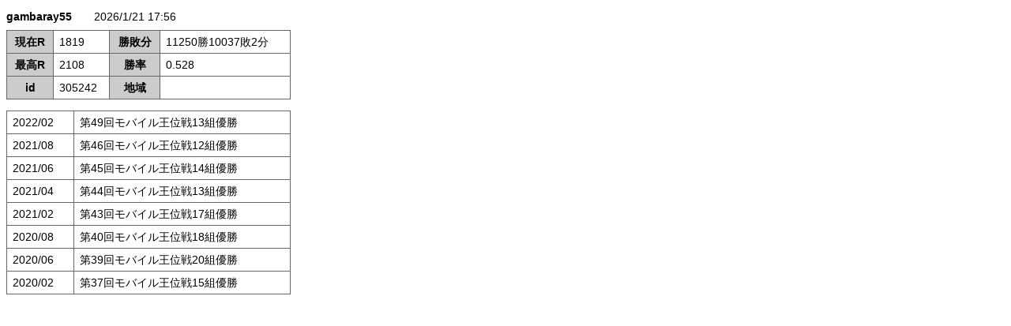

--- FILE ---
content_type: text/html; charset=UTF-8
request_url: https://www.shogidojo.net/event/user/personal.php?id=305242
body_size: 2718
content:
<!DOCTYPE html>
<html>
<head>
<!-- Google Tag Manager -->
<script>(function(w,d,s,l,i){w[l]=w[l]||[];w[l].push({'gtm.start':
new Date().getTime(),event:'gtm.js'});var f=d.getElementsByTagName(s)[0],
j=d.createElement(s),dl=l!='dataLayer'?'&l='+l:'';j.async=true;j.src=
'https://www.googletagmanager.com/gtm.js?id='+i+dl;f.parentNode.insertBefore(j,f);
})(window,document,'script','dataLayer','GTM-KGKXLVJ');</script>
<!-- End Google Tag Manager -->
<meta charset="utf-8">
<meta name="viewport" content="width=device-width, initial-scale=1, maximum-scale=1, user-scalable=no" />
<title>個人記録</title>
<style type="text/css">
body{
	background-color:#fff;
	font-size:14px;
	font-family: "ヒラギノ角ゴ Pro W3", "Hiragino Kaku Gothic Pro", "メイリオ", Meiryo, Osaka, "ＭＳ Ｐゴシック", "MS PGothic", sans-serif;
	-webkit-text-size-adjust: 100%;
	line-height:100%;
}
.fontB{
	font-weight:bold;
}
p{
	margin-bottom:10px;
}
table{
	border-top-width: 1px;
	border-left-width: 1px;
	border-top-style: solid;
	border-right-style: none;
	border-bottom-style: none;
	border-left-style: solid;
	border-top-color: #666;
	border-left-color: #666;	
}
th{
	background-color:#CCC;
}
th,td {
	border-bottom-width: 1px;
	border-top-style: none;
	border-right-style: solid;
	border-bottom-style: solid;
	border-left-style: none;
	border-bottom-color: #666;
	padding:7px;
	border-right-width: 1px;
	border-right-color: #666;
}
</style>
</head>
<body>
<!-- Google Tag Manager (noscript) -->
<noscript><iframe src="https://www.googletagmanager.com/ns.html?id=GTM-KGKXLVJ"
height="0" width="0" style="display:none;visibility:hidden"></iframe></noscript>
<!-- End Google Tag Manager (noscript) -->
<p><span class='fontB'>gambaray55</span>　　2026/1/21 17:56</p><table border="0" cellspacing="0" cellpadding="2" width='360'><tr><th>現在R</th><td>1819</td><th>勝敗分</th><td>11250勝10037敗2分</td></tr><tr><th>最高R</th><td>2108</td><th>勝率</th><td>0.528</td></tr><tr><th>id</th><td>305242</td><th>地域</th><td></td></tr></table><br /><table border="0" cellspacing="0" cellpadding="2" width='360'><tr><td>2022/02</td><td>第49回モバイル王位戦13組優勝</td></tr><tr><td>2021/08</td><td>第46回モバイル王位戦12組優勝</td></tr><tr><td>2021/06</td><td>第45回モバイル王位戦14組優勝</td></tr><tr><td>2021/04</td><td>第44回モバイル王位戦13組優勝</td></tr><tr><td>2021/02</td><td>第43回モバイル王位戦17組優勝</td></tr><tr><td>2020/08</td><td>第40回モバイル王位戦18組優勝</td></tr><tr><td>2020/06</td><td>第39回モバイル王位戦20組優勝</td></tr><tr><td>2020/02</td><td>第37回モバイル王位戦15組優勝</td></tr></table></body>
</html>
